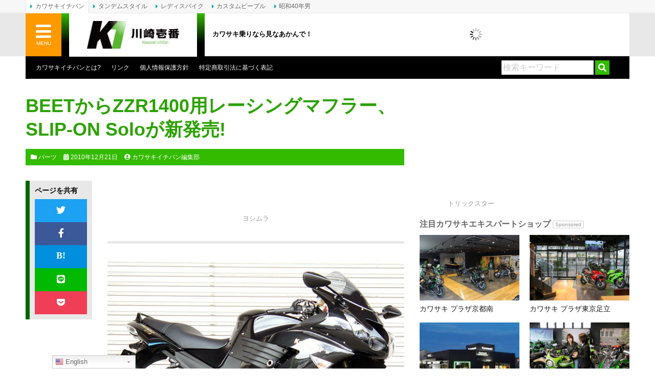

--- FILE ---
content_type: text/html; charset=utf-8
request_url: https://www.google.com/recaptcha/api2/aframe
body_size: -85
content:
<!DOCTYPE HTML><html><head><meta http-equiv="content-type" content="text/html; charset=UTF-8"></head><body><script nonce="QoOuhUHv1xQOHXDsbO4zXw">/** Anti-fraud and anti-abuse applications only. See google.com/recaptcha */ try{var clients={'sodar':'https://pagead2.googlesyndication.com/pagead/sodar?'};window.addEventListener("message",function(a){try{if(a.source===window.parent){var b=JSON.parse(a.data);var c=clients[b['id']];if(c){var d=document.createElement('img');d.src=c+b['params']+'&rc='+(localStorage.getItem("rc::a")?sessionStorage.getItem("rc::b"):"");window.document.body.appendChild(d);sessionStorage.setItem("rc::e",parseInt(sessionStorage.getItem("rc::e")||0)+1);localStorage.setItem("rc::h",'1768688521611');}}}catch(b){}});window.parent.postMessage("_grecaptcha_ready", "*");}catch(b){}</script></body></html>

--- FILE ---
content_type: application/javascript
request_url: https://ad.jp.ap.valuecommerce.com/servlet/jsbanner?sid=3531218&pid=886798088
body_size: 931
content:
if(typeof(__vc_paramstr) === "undefined"){__vc_paramstr = "";}if(!__vc_paramstr && location.ancestorOrigins){__vc_dlist = location.ancestorOrigins;__vc_srcurl = "&_su="+encodeURIComponent(document.URL);__vc_dlarr = [];__vc_paramstr = "";for ( var i=0, l=__vc_dlist.length; l>i; i++ ) {__vc_dlarr.push(__vc_dlist[i]);}__vc_paramstr = "&_su="+encodeURIComponent(document.URL);if (__vc_dlarr.length){__vc_paramstr = __vc_paramstr + "&_dl=" + encodeURIComponent(__vc_dlarr.join(','));}}document.write("<A TARGET='_top' HREF='//ck.jp.ap.valuecommerce.com/servlet/referral?va=2452261&sid=3531218&pid=886798088&vcid=5b6kSCoQExQwA9jjr_YedgZ8G2rhPfh8D3OMQEYuJfF_fH0tbyE0kCSmj7lv8YBl&vcpub=0.821412"+__vc_paramstr+"' rel='nofollow'><IMG BORDER=0 SRC='//i.imgvc.com/vc/images/00/25/6b/25.jpeg'></A>");

--- FILE ---
content_type: application/javascript; charset=utf-8;
request_url: https://dalc.valuecommerce.com/app3?p=886789556&_s=https%3A%2F%2Fwww.kawasaki1ban.com%2Fnews_topics%2F3288%2F&vf=iVBORw0KGgoAAAANSUhEUgAAAAMAAAADCAYAAABWKLW%2FAAAAMklEQVQYVwEnANj%2FAQEWAP9oVgsAHZQBAAHEvhL%2FsrnUAJQTHwABuwqK%2F1DmkADcEOYA9HAOE0GwzQcAAAAASUVORK5CYII%3D
body_size: 1309
content:
vc_linkswitch_callback({"t":"696c0b88","r":"aWwLiAAGPRwSdnfmCooERAqKC5awSg","ub":"aWwLhgAMxL4SdnfmCooFuwqKC%2FAa5w%3D%3D","vcid":"QgSMouO2DOBSDiEvjY_-3HNfCVWMEJ694kyCAWyN2YNHNabmODLzPptoUitfxsu7","vcpub":"0.408860","global-root-g2.chain-demos.digicert.com":{"a":"2918660","m":"2017725","g":"ddeee9358c"},"approach.yahoo.co.jp":{"a":"2695956","m":"2201292","g":"2ca1226b8c"},"global-root-g3.chain-demos.digicert.com":{"a":"2918660","m":"2017725","g":"ddeee9358c"},"www.omni7.jp":{"a":"2602201","m":"2993472","g":"cbd4ef348c"},"paypaystep.yahoo.co.jp":{"a":"2695956","m":"2201292","g":"2ca1226b8c"},"www.knt.co.jp":{"a":"2918660","m":"2017725","g":"ddeee9358c"},"l":4,"7netshopping.jp":{"a":"2602201","m":"2993472","g":"cbd4ef348c"},"paypaymall.yahoo.co.jp":{"a":"2695956","m":"2201292","g":"2ca1226b8c"},"p":886789556,"yado.knt.co.jp":{"a":"2918660","m":"2017725","g":"ddeee9358c"},"s":3531218,"www-dev.knt.co.jp":{"a":"2918660","m":"2017725","g":"ddeee9358c"},"mini-shopping.yahoo.co.jp":{"a":"2695956","m":"2201292","g":"2ca1226b8c"},"shopping.geocities.jp":{"a":"2695956","m":"2201292","g":"2ca1226b8c"},"shopping.yahoo.co.jp":{"a":"2695956","m":"2201292","g":"2ca1226b8c"},"7net.omni7.jp":{"a":"2602201","m":"2993472","g":"cbd4ef348c"},"www.amazon.co.jp":{"a":"2614000","m":"2366370","g":"91558cdeac","sp":"tag%3Dvc-22%26linkCode%3Dure"},"meito.knt.co.jp":{"a":"2918660","m":"2017725","g":"ddeee9358c"}})